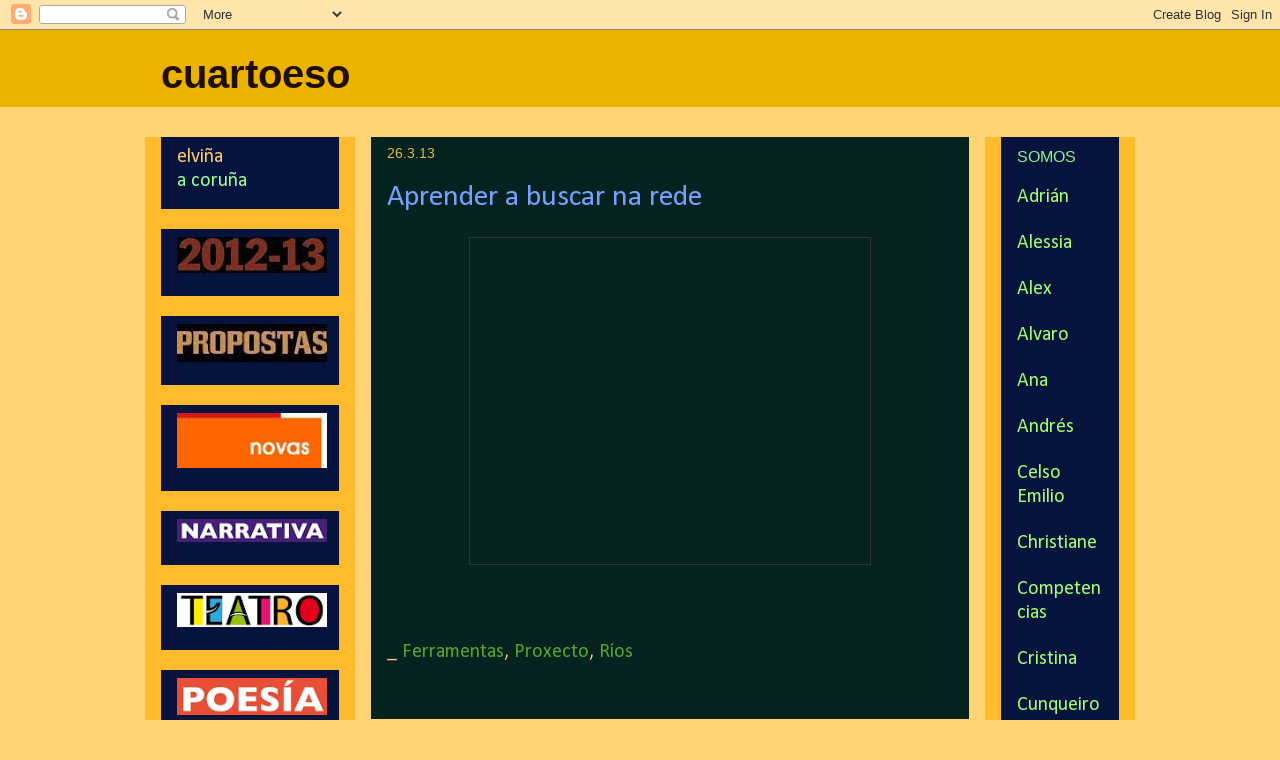

--- FILE ---
content_type: text/html; charset=UTF-8
request_url: https://4esoieselvina.blogspot.com/2013/03/httpbibliomariacasares.html
body_size: 13123
content:
<!DOCTYPE html>
<html class='v2' dir='ltr' lang='gl'>
<head>
<link href='https://www.blogger.com/static/v1/widgets/4128112664-css_bundle_v2.css' rel='stylesheet' type='text/css'/>
<meta content='width=1100' name='viewport'/>
<meta content='text/html; charset=UTF-8' http-equiv='Content-Type'/>
<meta content='blogger' name='generator'/>
<link href='https://4esoieselvina.blogspot.com/favicon.ico' rel='icon' type='image/x-icon'/>
<link href='http://4esoieselvina.blogspot.com/2013/03/httpbibliomariacasares.html' rel='canonical'/>
<link rel="alternate" type="application/atom+xml" title="cuartoeso - Atom" href="https://4esoieselvina.blogspot.com/feeds/posts/default" />
<link rel="alternate" type="application/rss+xml" title="cuartoeso - RSS" href="https://4esoieselvina.blogspot.com/feeds/posts/default?alt=rss" />
<link rel="service.post" type="application/atom+xml" title="cuartoeso - Atom" href="https://www.blogger.com/feeds/1335751932563932632/posts/default" />

<link rel="alternate" type="application/atom+xml" title="cuartoeso - Atom" href="https://4esoieselvina.blogspot.com/feeds/5155796459572197956/comments/default" />
<!--Can't find substitution for tag [blog.ieCssRetrofitLinks]-->
<meta content='http://4esoieselvina.blogspot.com/2013/03/httpbibliomariacasares.html' property='og:url'/>
<meta content='Aprender a buscar na rede' property='og:title'/>
<meta content='  ' property='og:description'/>
<title>cuartoeso: Aprender a buscar na rede</title>
<style type='text/css'>@font-face{font-family:'Calibri';font-style:normal;font-weight:400;font-display:swap;src:url(//fonts.gstatic.com/l/font?kit=J7afnpV-BGlaFfdAhLEY67FIEjg&skey=a1029226f80653a8&v=v15)format('woff2');unicode-range:U+0000-00FF,U+0131,U+0152-0153,U+02BB-02BC,U+02C6,U+02DA,U+02DC,U+0304,U+0308,U+0329,U+2000-206F,U+20AC,U+2122,U+2191,U+2193,U+2212,U+2215,U+FEFF,U+FFFD;}</style>
<style id='page-skin-1' type='text/css'><!--
/*
-----------------------------------------------
Blogger Template Style
Name:     Awesome Inc.
Designer: Tina Chen
URL:      tinachen.org
----------------------------------------------- */
/* Content
----------------------------------------------- */
body {
font: normal normal 20px Calibri;
color: #f4ca90;
background: #ffd274 none no-repeat scroll center center;
}
html body .content-outer {
min-width: 0;
max-width: 100%;
width: 100%;
}
a:link {
text-decoration: none;
color: #56a530;
}
a:visited {
text-decoration: none;
color: #ebba20;
}
a:hover {
text-decoration: underline;
color: #cccccc;
}
.body-fauxcolumn-outer .cap-top {
position: absolute;
z-index: 1;
height: 276px;
width: 100%;
background: transparent none repeat-x scroll top left;
_background-image: none;
}
/* Columns
----------------------------------------------- */
.content-inner {
padding: 0;
}
.header-inner .section {
margin: 0 16px;
}
.tabs-inner .section {
margin: 0 16px;
}
.main-inner {
padding-top: 30px;
}
.main-inner .column-center-inner,
.main-inner .column-left-inner,
.main-inner .column-right-inner {
padding: 0 5px;
}
*+html body .main-inner .column-center-inner {
margin-top: -30px;
}
#layout .main-inner .column-center-inner {
margin-top: 0;
}
/* Header
----------------------------------------------- */
.header-outer {
margin: 0 0 0 0;
background: #ebb200 none repeat scroll 0 0;
}
.Header h1 {
font: normal bold 40px Arial, Tahoma, Helvetica, FreeSans, sans-serif;
color: #1f0f07;
text-shadow: 0 0 -1px #000000;
}
.Header h1 a {
color: #1f0f07;
}
.Header .description {
font: normal normal 14px Arial, Tahoma, Helvetica, FreeSans, sans-serif;
color: #f4ca90;
}
.header-inner .Header .titlewrapper,
.header-inner .Header .descriptionwrapper {
padding-left: 0;
padding-right: 0;
margin-bottom: 0;
}
.header-inner .Header .titlewrapper {
padding-top: 22px;
}
/* Tabs
----------------------------------------------- */
.tabs-outer {
overflow: hidden;
position: relative;
background: #141414 none repeat scroll 0 0;
}
#layout .tabs-outer {
overflow: visible;
}
.tabs-cap-top, .tabs-cap-bottom {
position: absolute;
width: 100%;
border-top: 1px solid transparent;
}
.tabs-cap-bottom {
bottom: 0;
}
.tabs-inner .widget li a {
display: inline-block;
margin: 0;
padding: .6em 1.5em;
font: normal bold 14px Arial, Tahoma, Helvetica, FreeSans, sans-serif;
color: #f4ca90;
border-top: 1px solid transparent;
border-bottom: 1px solid transparent;
border-left: 1px solid transparent;
height: 16px;
line-height: 16px;
}
.tabs-inner .widget li:last-child a {
border-right: 1px solid transparent;
}
.tabs-inner .widget li.selected a, .tabs-inner .widget li a:hover {
background: #444444 none repeat-x scroll 0 -100px;
color: #f4ca90;
}
/* Headings
----------------------------------------------- */
h2 {
font: normal normal 16px Verdana, Geneva, sans-serif;
color: #90f490;
}
/* Widgets
----------------------------------------------- */
.main-inner .section {
margin: 0 27px;
padding: 0;
}
.main-inner .column-left-outer,
.main-inner .column-right-outer {
margin-top: 0;
}
#layout .main-inner .column-left-outer,
#layout .main-inner .column-right-outer {
margin-top: 0;
}
.main-inner .column-left-inner,
.main-inner .column-right-inner {
background: #ffbb2e none repeat 0 0;
-moz-box-shadow: 0 0 0 rgba(0, 0, 0, .2);
-webkit-box-shadow: 0 0 0 rgba(0, 0, 0, .2);
-goog-ms-box-shadow: 0 0 0 rgba(0, 0, 0, .2);
box-shadow: 0 0 0 rgba(0, 0, 0, .2);
-moz-border-radius: 0;
-webkit-border-radius: 0;
-goog-ms-border-radius: 0;
border-radius: 0;
}
#layout .main-inner .column-left-inner,
#layout .main-inner .column-right-inner {
margin-top: 0;
}
.sidebar .widget {
font: normal normal 20px Calibri;
color: #ebb200;
}
.sidebar .widget a:link {
color: #a1ff74;
}
.sidebar .widget a:visited {
color: #ebba20;
}
.sidebar .widget a:hover {
color: #74ffd2;
}
.sidebar .widget h2 {
text-shadow: 0 0 -1px #000000;
}
.main-inner .widget {
background-color: #06133d;
border: 1px solid transparent;
padding: 0 15px 15px;
margin: 20px -16px;
-moz-box-shadow: 0 0 0 rgba(0, 0, 0, .2);
-webkit-box-shadow: 0 0 0 rgba(0, 0, 0, .2);
-goog-ms-box-shadow: 0 0 0 rgba(0, 0, 0, .2);
box-shadow: 0 0 0 rgba(0, 0, 0, .2);
-moz-border-radius: 0;
-webkit-border-radius: 0;
-goog-ms-border-radius: 0;
border-radius: 0;
}
.main-inner .widget h2 {
margin: 0 -15px;
padding: .6em 15px .5em;
border-bottom: 1px solid transparent;
}
.footer-inner .widget h2 {
padding: 0 0 .4em;
border-bottom: 1px solid transparent;
}
.main-inner .widget h2 + div, .footer-inner .widget h2 + div {
border-top: 1px solid transparent;
padding-top: 8px;
}
.main-inner .widget .widget-content {
margin: 0 -15px;
padding: 7px 15px 0;
}
.main-inner .widget ul, .main-inner .widget #ArchiveList ul.flat {
margin: -8px -15px 0;
padding: 0;
list-style: none;
}
.main-inner .widget #ArchiveList {
margin: -8px 0 0;
}
.main-inner .widget ul li, .main-inner .widget #ArchiveList ul.flat li {
padding: .5em 15px;
text-indent: 0;
color: #f49090;
border-top: 1px solid transparent;
border-bottom: 1px solid transparent;
}
.main-inner .widget #ArchiveList ul li {
padding-top: .25em;
padding-bottom: .25em;
}
.main-inner .widget ul li:first-child, .main-inner .widget #ArchiveList ul.flat li:first-child {
border-top: none;
}
.main-inner .widget ul li:last-child, .main-inner .widget #ArchiveList ul.flat li:last-child {
border-bottom: none;
}
.post-body {
position: relative;
}
.main-inner .widget .post-body ul {
padding: 0 2.5em;
margin: .5em 0;
list-style: disc;
}
.main-inner .widget .post-body ul li {
padding: 0.25em 0;
margin-bottom: .25em;
color: #f4ca90;
border: none;
}
.footer-inner .widget ul {
padding: 0;
list-style: none;
}
.widget .zippy {
color: #f49090;
}
/* Posts
----------------------------------------------- */
body .main-inner .Blog {
padding: 0;
margin-bottom: 1em;
background-color: transparent;
border: none;
-moz-box-shadow: 0 0 0 rgba(0, 0, 0, 0);
-webkit-box-shadow: 0 0 0 rgba(0, 0, 0, 0);
-goog-ms-box-shadow: 0 0 0 rgba(0, 0, 0, 0);
box-shadow: 0 0 0 rgba(0, 0, 0, 0);
}
.main-inner .section:last-child .Blog:last-child {
padding: 0;
margin-bottom: 1em;
}
.main-inner .widget h2.date-header {
margin: 0 -15px 1px;
padding: 0 0 0 0;
font: normal normal 14px Arial, Tahoma, Helvetica, FreeSans, sans-serif;
color: #e3bb40;
background: transparent none no-repeat scroll top left;
border-top: 0 solid transparent;
border-bottom: 1px solid transparent;
-moz-border-radius-topleft: 0;
-moz-border-radius-topright: 0;
-webkit-border-top-left-radius: 0;
-webkit-border-top-right-radius: 0;
border-top-left-radius: 0;
border-top-right-radius: 0;
position: static;
bottom: 100%;
right: 15px;
text-shadow: 0 0 -1px #000000;
}
.main-inner .widget h2.date-header span {
font: normal normal 14px Arial, Tahoma, Helvetica, FreeSans, sans-serif;
display: block;
padding: .5em 15px;
border-left: 0 solid transparent;
border-right: 0 solid transparent;
}
.date-outer {
position: relative;
margin: 30px 0 20px;
padding: 0 15px;
background-color: #04221f;
border: 1px solid transparent;
-moz-box-shadow: 0 0 0 rgba(0, 0, 0, .2);
-webkit-box-shadow: 0 0 0 rgba(0, 0, 0, .2);
-goog-ms-box-shadow: 0 0 0 rgba(0, 0, 0, .2);
box-shadow: 0 0 0 rgba(0, 0, 0, .2);
-moz-border-radius: 0;
-webkit-border-radius: 0;
-goog-ms-border-radius: 0;
border-radius: 0;
}
.date-outer:first-child {
margin-top: 0;
}
.date-outer:last-child {
margin-bottom: 20px;
-moz-border-radius-bottomleft: 0;
-moz-border-radius-bottomright: 0;
-webkit-border-bottom-left-radius: 0;
-webkit-border-bottom-right-radius: 0;
-goog-ms-border-bottom-left-radius: 0;
-goog-ms-border-bottom-right-radius: 0;
border-bottom-left-radius: 0;
border-bottom-right-radius: 0;
}
.date-posts {
margin: 0 -15px;
padding: 0 15px;
clear: both;
}
.post-outer, .inline-ad {
border-top: 1px solid transparent;
margin: 0 -15px;
padding: 15px 15px;
}
.post-outer {
padding-bottom: 10px;
}
.post-outer:first-child {
padding-top: 0;
border-top: none;
}
.post-outer:last-child, .inline-ad:last-child {
border-bottom: none;
}
.post-body {
position: relative;
}
.post-body img {
padding: 8px;
background: transparent;
border: 1px solid transparent;
-moz-box-shadow: 0 0 0 rgba(0, 0, 0, .2);
-webkit-box-shadow: 0 0 0 rgba(0, 0, 0, .2);
box-shadow: 0 0 0 rgba(0, 0, 0, .2);
-moz-border-radius: 0;
-webkit-border-radius: 0;
border-radius: 0;
}
h3.post-title, h4 {
font: normal normal 30px Calibri;
color: #74a1ff;
}
h3.post-title a {
font: normal normal 30px Calibri;
color: #74a1ff;
}
h3.post-title a:hover {
color: #cccccc;
text-decoration: underline;
}
.post-header {
margin: 0 0 1em;
}
.post-body {
line-height: 1.4;
}
.post-outer h2 {
color: #f4ca90;
}
.post-footer {
margin: 1.5em 0 0;
}
#blog-pager {
padding: 15px;
font-size: 120%;
background-color: transparent;
border: 1px solid transparent;
-moz-box-shadow: 0 0 0 rgba(0, 0, 0, .2);
-webkit-box-shadow: 0 0 0 rgba(0, 0, 0, .2);
-goog-ms-box-shadow: 0 0 0 rgba(0, 0, 0, .2);
box-shadow: 0 0 0 rgba(0, 0, 0, .2);
-moz-border-radius: 0;
-webkit-border-radius: 0;
-goog-ms-border-radius: 0;
border-radius: 0;
-moz-border-radius-topleft: 0;
-moz-border-radius-topright: 0;
-webkit-border-top-left-radius: 0;
-webkit-border-top-right-radius: 0;
-goog-ms-border-top-left-radius: 0;
-goog-ms-border-top-right-radius: 0;
border-top-left-radius: 0;
border-top-right-radius-topright: 0;
margin-top: 1em;
}
.blog-feeds, .post-feeds {
margin: 1em 0;
text-align: center;
color: #f4ca90;
}
.blog-feeds a, .post-feeds a {
color: #56a530;
}
.blog-feeds a:visited, .post-feeds a:visited {
color: #ebba20;
}
.blog-feeds a:hover, .post-feeds a:hover {
color: #cccccc;
}
.post-outer .comments {
margin-top: 2em;
}
/* Comments
----------------------------------------------- */
.comments .comments-content .icon.blog-author {
background-repeat: no-repeat;
background-image: url([data-uri]);
}
.comments .comments-content .loadmore a {
border-top: 1px solid transparent;
border-bottom: 1px solid transparent;
}
.comments .continue {
border-top: 2px solid transparent;
}
/* Footer
----------------------------------------------- */
.footer-outer {
margin: -0 0 -1px;
padding: 0 0 0;
color: #f4ca90;
overflow: hidden;
}
.footer-fauxborder-left {
border-top: 1px solid transparent;
background: #06133d none repeat scroll 0 0;
-moz-box-shadow: 0 0 0 rgba(0, 0, 0, .2);
-webkit-box-shadow: 0 0 0 rgba(0, 0, 0, .2);
-goog-ms-box-shadow: 0 0 0 rgba(0, 0, 0, .2);
box-shadow: 0 0 0 rgba(0, 0, 0, .2);
margin: 0 -0;
}
/* Mobile
----------------------------------------------- */
body.mobile {
background-size: auto;
}
.mobile .body-fauxcolumn-outer {
background: transparent none repeat scroll top left;
}
*+html body.mobile .main-inner .column-center-inner {
margin-top: 0;
}
.mobile .main-inner .widget {
padding: 0 0 15px;
}
.mobile .main-inner .widget h2 + div,
.mobile .footer-inner .widget h2 + div {
border-top: none;
padding-top: 0;
}
.mobile .footer-inner .widget h2 {
padding: 0.5em 0;
border-bottom: none;
}
.mobile .main-inner .widget .widget-content {
margin: 0;
padding: 7px 0 0;
}
.mobile .main-inner .widget ul,
.mobile .main-inner .widget #ArchiveList ul.flat {
margin: 0 -15px 0;
}
.mobile .main-inner .widget h2.date-header {
right: 0;
}
.mobile .date-header span {
padding: 0.4em 0;
}
.mobile .date-outer:first-child {
margin-bottom: 0;
border: 1px solid transparent;
-moz-border-radius-topleft: 0;
-moz-border-radius-topright: 0;
-webkit-border-top-left-radius: 0;
-webkit-border-top-right-radius: 0;
-goog-ms-border-top-left-radius: 0;
-goog-ms-border-top-right-radius: 0;
border-top-left-radius: 0;
border-top-right-radius: 0;
}
.mobile .date-outer {
border-color: transparent;
border-width: 0 1px 1px;
}
.mobile .date-outer:last-child {
margin-bottom: 0;
}
.mobile .main-inner {
padding: 0;
}
.mobile .header-inner .section {
margin: 0;
}
.mobile .post-outer, .mobile .inline-ad {
padding: 5px 0;
}
.mobile .tabs-inner .section {
margin: 0 10px;
}
.mobile .main-inner .widget h2 {
margin: 0;
padding: 0;
}
.mobile .main-inner .widget h2.date-header span {
padding: 0;
}
.mobile .main-inner .widget .widget-content {
margin: 0;
padding: 7px 0 0;
}
.mobile #blog-pager {
border: 1px solid transparent;
background: #06133d none repeat scroll 0 0;
}
.mobile .main-inner .column-left-inner,
.mobile .main-inner .column-right-inner {
background: #ffbb2e none repeat 0 0;
-moz-box-shadow: none;
-webkit-box-shadow: none;
-goog-ms-box-shadow: none;
box-shadow: none;
}
.mobile .date-posts {
margin: 0;
padding: 0;
}
.mobile .footer-fauxborder-left {
margin: 0;
border-top: inherit;
}
.mobile .main-inner .section:last-child .Blog:last-child {
margin-bottom: 0;
}
.mobile-index-contents {
color: #f4ca90;
}
.mobile .mobile-link-button {
background: #56a530 none repeat scroll 0 0;
}
.mobile-link-button a:link, .mobile-link-button a:visited {
color: #ffffff;
}
.mobile .tabs-inner .PageList .widget-content {
background: transparent;
border-top: 1px solid;
border-color: transparent;
color: #f4ca90;
}
.mobile .tabs-inner .PageList .widget-content .pagelist-arrow {
border-left: 1px solid transparent;
}

--></style>
<style id='template-skin-1' type='text/css'><!--
body {
min-width: 990px;
}
.content-outer, .content-fauxcolumn-outer, .region-inner {
min-width: 990px;
max-width: 990px;
_width: 990px;
}
.main-inner .columns {
padding-left: 210px;
padding-right: 150px;
}
.main-inner .fauxcolumn-center-outer {
left: 210px;
right: 150px;
/* IE6 does not respect left and right together */
_width: expression(this.parentNode.offsetWidth -
parseInt("210px") -
parseInt("150px") + 'px');
}
.main-inner .fauxcolumn-left-outer {
width: 210px;
}
.main-inner .fauxcolumn-right-outer {
width: 150px;
}
.main-inner .column-left-outer {
width: 210px;
right: 100%;
margin-left: -210px;
}
.main-inner .column-right-outer {
width: 150px;
margin-right: -150px;
}
#layout {
min-width: 0;
}
#layout .content-outer {
min-width: 0;
width: 800px;
}
#layout .region-inner {
min-width: 0;
width: auto;
}
body#layout div.add_widget {
padding: 8px;
}
body#layout div.add_widget a {
margin-left: 32px;
}
--></style>
<link href='https://www.blogger.com/dyn-css/authorization.css?targetBlogID=1335751932563932632&amp;zx=378f7668-acde-4b47-ba75-fd1a745d6d69' media='none' onload='if(media!=&#39;all&#39;)media=&#39;all&#39;' rel='stylesheet'/><noscript><link href='https://www.blogger.com/dyn-css/authorization.css?targetBlogID=1335751932563932632&amp;zx=378f7668-acde-4b47-ba75-fd1a745d6d69' rel='stylesheet'/></noscript>
<meta name='google-adsense-platform-account' content='ca-host-pub-1556223355139109'/>
<meta name='google-adsense-platform-domain' content='blogspot.com'/>

</head>
<body class='loading variant-dark'>
<div class='navbar section' id='navbar' name='Barra de navegación'><div class='widget Navbar' data-version='1' id='Navbar1'><script type="text/javascript">
    function setAttributeOnload(object, attribute, val) {
      if(window.addEventListener) {
        window.addEventListener('load',
          function(){ object[attribute] = val; }, false);
      } else {
        window.attachEvent('onload', function(){ object[attribute] = val; });
      }
    }
  </script>
<div id="navbar-iframe-container"></div>
<script type="text/javascript" src="https://apis.google.com/js/platform.js"></script>
<script type="text/javascript">
      gapi.load("gapi.iframes:gapi.iframes.style.bubble", function() {
        if (gapi.iframes && gapi.iframes.getContext) {
          gapi.iframes.getContext().openChild({
              url: 'https://www.blogger.com/navbar/1335751932563932632?po\x3d5155796459572197956\x26origin\x3dhttps://4esoieselvina.blogspot.com',
              where: document.getElementById("navbar-iframe-container"),
              id: "navbar-iframe"
          });
        }
      });
    </script><script type="text/javascript">
(function() {
var script = document.createElement('script');
script.type = 'text/javascript';
script.src = '//pagead2.googlesyndication.com/pagead/js/google_top_exp.js';
var head = document.getElementsByTagName('head')[0];
if (head) {
head.appendChild(script);
}})();
</script>
</div></div>
<div class='body-fauxcolumns'>
<div class='fauxcolumn-outer body-fauxcolumn-outer'>
<div class='cap-top'>
<div class='cap-left'></div>
<div class='cap-right'></div>
</div>
<div class='fauxborder-left'>
<div class='fauxborder-right'></div>
<div class='fauxcolumn-inner'>
</div>
</div>
<div class='cap-bottom'>
<div class='cap-left'></div>
<div class='cap-right'></div>
</div>
</div>
</div>
<div class='content'>
<div class='content-fauxcolumns'>
<div class='fauxcolumn-outer content-fauxcolumn-outer'>
<div class='cap-top'>
<div class='cap-left'></div>
<div class='cap-right'></div>
</div>
<div class='fauxborder-left'>
<div class='fauxborder-right'></div>
<div class='fauxcolumn-inner'>
</div>
</div>
<div class='cap-bottom'>
<div class='cap-left'></div>
<div class='cap-right'></div>
</div>
</div>
</div>
<div class='content-outer'>
<div class='content-cap-top cap-top'>
<div class='cap-left'></div>
<div class='cap-right'></div>
</div>
<div class='fauxborder-left content-fauxborder-left'>
<div class='fauxborder-right content-fauxborder-right'></div>
<div class='content-inner'>
<header>
<div class='header-outer'>
<div class='header-cap-top cap-top'>
<div class='cap-left'></div>
<div class='cap-right'></div>
</div>
<div class='fauxborder-left header-fauxborder-left'>
<div class='fauxborder-right header-fauxborder-right'></div>
<div class='region-inner header-inner'>
<div class='header section' id='header' name='Cabeceira'><div class='widget Header' data-version='1' id='Header1'>
<div id='header-inner'>
<div class='titlewrapper'>
<h1 class='title'>
<a href='https://4esoieselvina.blogspot.com/'>
cuartoeso
</a>
</h1>
</div>
<div class='descriptionwrapper'>
<p class='description'><span>
</span></p>
</div>
</div>
</div></div>
</div>
</div>
<div class='header-cap-bottom cap-bottom'>
<div class='cap-left'></div>
<div class='cap-right'></div>
</div>
</div>
</header>
<div class='tabs-outer'>
<div class='tabs-cap-top cap-top'>
<div class='cap-left'></div>
<div class='cap-right'></div>
</div>
<div class='fauxborder-left tabs-fauxborder-left'>
<div class='fauxborder-right tabs-fauxborder-right'></div>
<div class='region-inner tabs-inner'>
<div class='tabs no-items section' id='crosscol' name='Entre columnas'></div>
<div class='tabs no-items section' id='crosscol-overflow' name='Cross-Column 2'></div>
</div>
</div>
<div class='tabs-cap-bottom cap-bottom'>
<div class='cap-left'></div>
<div class='cap-right'></div>
</div>
</div>
<div class='main-outer'>
<div class='main-cap-top cap-top'>
<div class='cap-left'></div>
<div class='cap-right'></div>
</div>
<div class='fauxborder-left main-fauxborder-left'>
<div class='fauxborder-right main-fauxborder-right'></div>
<div class='region-inner main-inner'>
<div class='columns fauxcolumns'>
<div class='fauxcolumn-outer fauxcolumn-center-outer'>
<div class='cap-top'>
<div class='cap-left'></div>
<div class='cap-right'></div>
</div>
<div class='fauxborder-left'>
<div class='fauxborder-right'></div>
<div class='fauxcolumn-inner'>
</div>
</div>
<div class='cap-bottom'>
<div class='cap-left'></div>
<div class='cap-right'></div>
</div>
</div>
<div class='fauxcolumn-outer fauxcolumn-left-outer'>
<div class='cap-top'>
<div class='cap-left'></div>
<div class='cap-right'></div>
</div>
<div class='fauxborder-left'>
<div class='fauxborder-right'></div>
<div class='fauxcolumn-inner'>
</div>
</div>
<div class='cap-bottom'>
<div class='cap-left'></div>
<div class='cap-right'></div>
</div>
</div>
<div class='fauxcolumn-outer fauxcolumn-right-outer'>
<div class='cap-top'>
<div class='cap-left'></div>
<div class='cap-right'></div>
</div>
<div class='fauxborder-left'>
<div class='fauxborder-right'></div>
<div class='fauxcolumn-inner'>
</div>
</div>
<div class='cap-bottom'>
<div class='cap-left'></div>
<div class='cap-right'></div>
</div>
</div>
<!-- corrects IE6 width calculation -->
<div class='columns-inner'>
<div class='column-center-outer'>
<div class='column-center-inner'>
<div class='main section' id='main' name='Principal'><div class='widget Blog' data-version='1' id='Blog1'>
<div class='blog-posts hfeed'>

          <div class="date-outer">
        
<h2 class='date-header'><span>26.3.13</span></h2>

          <div class="date-posts">
        
<div class='post-outer'>
<div class='post hentry uncustomized-post-template' itemprop='blogPost' itemscope='itemscope' itemtype='http://schema.org/BlogPosting'>
<meta content='1335751932563932632' itemprop='blogId'/>
<meta content='5155796459572197956' itemprop='postId'/>
<a name='5155796459572197956'></a>
<h3 class='post-title entry-title' itemprop='name'>
Aprender a buscar na rede
</h3>
<div class='post-header'>
<div class='post-header-line-1'></div>
</div>
<div class='post-body entry-content' id='post-body-5155796459572197956' itemprop='description articleBody'>
<div style="text-align: center;">
<iframe frameborder="1" height="326" scrolling="no" src="http://portal.sliderocket.com:80/app/fullplayer.aspx?id=58a50c62-2faf-4f53-b1dd-235e90770b03" style="border-bottom-style: none; border: 1px solid #333333;" width="400"></iframe></div>
<div style='clear: both;'></div>
</div>
<div class='post-footer'>
<div class='post-footer-line post-footer-line-1'>
<span class='post-author vcard'>
</span>
<span class='post-timestamp'>
</span>
<span class='post-comment-link'>
</span>
<span class='post-icons'>
<span class='item-control blog-admin pid-1275203441'>
<a href='https://www.blogger.com/post-edit.g?blogID=1335751932563932632&postID=5155796459572197956&from=pencil' title='Editar publicación'>
<img alt='' class='icon-action' height='18' src='https://resources.blogblog.com/img/icon18_edit_allbkg.gif' width='18'/>
</a>
</span>
</span>
<div class='post-share-buttons goog-inline-block'>
</div>
</div>
<div class='post-footer-line post-footer-line-2'>
<span class='post-labels'>
_
<a href='https://4esoieselvina.blogspot.com/search/label/Ferramentas' rel='tag'>Ferramentas</a>,
<a href='https://4esoieselvina.blogspot.com/search/label/Proxecto' rel='tag'>Proxecto</a>,
<a href='https://4esoieselvina.blogspot.com/search/label/R%C3%ADos' rel='tag'>Ríos</a>
</span>
</div>
<div class='post-footer-line post-footer-line-3'>
<span class='post-location'>
</span>
</div>
</div>
</div>
<div class='comments' id='comments'>
<a name='comments'></a>
</div>
</div>

        </div></div>
      
</div>
<div class='blog-pager' id='blog-pager'>
<span id='blog-pager-newer-link'>
<a class='blog-pager-newer-link' href='https://4esoieselvina.blogspot.com/2013/03/maquina-1-humano-0.html' id='Blog1_blog-pager-newer-link' title='Publicación máis recente'>Publicación máis recente</a>
</span>
<span id='blog-pager-older-link'>
<a class='blog-pager-older-link' href='https://4esoieselvina.blogspot.com/2013/03/a-roda.html' id='Blog1_blog-pager-older-link' title='Publicación máis antiga'>Publicación máis antiga</a>
</span>
<a class='home-link' href='https://4esoieselvina.blogspot.com/'>Inicio</a>
</div>
<div class='clear'></div>
<div class='post-feeds'>
</div>
</div></div>
</div>
</div>
<div class='column-left-outer'>
<div class='column-left-inner'>
<aside>
<div class='sidebar section' id='sidebar-left-1'><div class='widget Text' data-version='1' id='Text2'>
<div class='widget-content'>
<span style="color:#ffcc66;"></span><span style="color:#ffcc66;">elviña</span><div><span style="color:#99ff99;">a coruña</span></div><div><span style="color:#99ff99;"></span></div>
</div>
<div class='clear'></div>
</div><div class='widget Image' data-version='1' id='Image7'>
<div class='widget-content'>
<a href='http://4esoieselvina.blogspot.com.es/search/label/2012%2F13'>
<img alt='' height='36' id='Image7_img' src='https://blogger.googleusercontent.com/img/b/R29vZ2xl/AVvXsEi3RYKB0AMoh47qA_xVfZOQTKJIVRvjNZnwe-7y-Q5kjLvskZKAzoyVscz0PHRKmqnR6XLwQrRecF-8vKn64lyezV-61Z4q7zrV73jSkcZ6HvFVq8qOaShLkSCJIEX6g0hZatkFzlhfygs/s150/2012+%25281%2529.jpg' width='150'/>
</a>
<br/>
</div>
<div class='clear'></div>
</div><div class='widget Image' data-version='1' id='Image3'>
<div class='widget-content'>
<a href='http://4esoieselvina.blogspot.com.es/search/label/_PROPOSTAS_'>
<img alt='' height='38' id='Image3_img' src='https://blogger.googleusercontent.com/img/b/R29vZ2xl/AVvXsEjt72WS9TyqJ3KXHeQuMkquv9AcVdqG1OtFQl72xMpeADNjwd3G1T1VCbUfCxgpRXnbwxFEurmz813ttcQhrxrJpR60mkaLWx4zoAcPQp59WUlaSCfJi-itXIa4TjqmecSpfY17XU6rZ1M/s150/PROPOSTAS+%25281%2529+%25281%2529.jpg' width='150'/>
</a>
<br/>
</div>
<div class='clear'></div>
</div><div class='widget Image' data-version='1' id='Image13'>
<div class='widget-content'>
<a href='http://4esoieselvina.blogspot.com.es/search/label/Novas'>
<img alt='' height='55' id='Image13_img' src='https://blogger.googleusercontent.com/img/b/R29vZ2xl/AVvXsEgJOkakrtH67UbtBTeHs2fB_VzOgUyPLxviMTk-F_cK5hCcK_QwvJkEZ8BW4NRQd2ypebZrxecrLDcYvvByuoRIpi5j_0K7eDP0734LLcUSgbbaahD11C9h1RpV4Esh-ke4onWA2Ok_U9U/s170/_novas.jpg' width='150'/>
</a>
<br/>
</div>
<div class='clear'></div>
</div>
<div class='widget Image' data-version='1' id='Image4'>
<div class='widget-content'>
<a href='http://4esoieselvina.blogspot.com.es/search/label/Narrativa'>
<img alt='' height='23' id='Image4_img' src='https://blogger.googleusercontent.com/img/b/R29vZ2xl/AVvXsEiqQV6_XHcB4AnsnBmfZI7BNXkRfxoB2qxYgD8P2oWyjuLXXrQ6ibvSepddUIV7v1YrnIGvuiWJ8BM0x_R4-583nQGeEsktWSq0n75rESLKvUhwSP-pZsc29gBRFKjPxptHDecmSeTAwg4/s170/narrativa-y-novela.jpg' width='150'/>
</a>
<br/>
</div>
<div class='clear'></div>
</div><div class='widget Image' data-version='1' id='Image6'>
<div class='widget-content'>
<a href='http://4esoieselvina.blogspot.com.es/search/label/Teatro'>
<img alt='' height='34' id='Image6_img' src='https://blogger.googleusercontent.com/img/b/R29vZ2xl/AVvXsEjPy8w1DEDkZYRabx-c29FpEv8Se0RPv24o5lDPKHHv6avbjEN9XofNMuOwP1eMHkWo-VBJCyrK-o174hw19OO74gnCNuyCzJTpJIYaNzfL42FXZJ6i0-iMDg9RQU9Pzg3Ruz_jJDP8dcE/s170/teatro+COLOR.jpg' width='150'/>
</a>
<br/>
</div>
<div class='clear'></div>
</div><div class='widget Image' data-version='1' id='Image5'>
<div class='widget-content'>
<a href='http://4esoieselvina.blogspot.com.es/search/label/Poes%C3%ADa'>
<img alt='' height='37' id='Image5_img' src='https://blogger.googleusercontent.com/img/b/R29vZ2xl/AVvXsEg5cf3z9g_bVJwKb-0sLh-3dhSDckR9PBdx3hWNTXjXTm3NRUrAbaIPr369UbNufB_UJnMlB0o9w0pwio_Wv_r1A-Re7QpCB_UWGj_xM3DfAqWn_iLsw4gd664T_oKMvKbxLfeLW7FRN-8/s170/poesia.jpg' width='150'/>
</a>
<br/>
</div>
<div class='clear'></div>
</div><div class='widget Image' data-version='1' id='Image23'>
<div class='widget-content'>
<a href='http://4esoieselvina.blogspot.com.es/search/label/Audiovisual'>
<img alt='' height='150' id='Image23_img' src='https://blogger.googleusercontent.com/img/b/R29vZ2xl/AVvXsEhor-LnoTQaZVNV8g-dt9PiHabvOv-PfEXXy_2aJVU81hTKXq8v0Drplj_SZHGpp222QiVWUU0iYKs7wKSePtzp0VZvaf1es2bRTOf5a4z3t6-fBGmZpUFGf22yndZRdHASqGLZmW3Shw0/s170/audiovisual.jpg' width='150'/>
</a>
<br/>
</div>
<div class='clear'></div>
</div><div class='widget Image' data-version='1' id='Image17'>
<div class='widget-content'>
<a href='http://4esoieselvina.blogspot.com.es/search/label/Historia'>
<img alt='' height='40' id='Image17_img' src='https://blogger.googleusercontent.com/img/b/R29vZ2xl/AVvXsEhY_VgKRUETIsZYNID9G5sY1CWGFSZD_ZXuVYCN2jiL6WsRHs19rBhZFIXee4aERsOdfcsUmB8gYGS8dIld16xIlQrLCE3RP-4suZOHzy1BtDkPEur4iEny2DqKUoCgA3IId8x_hLWc58U/s170/historia+letras.jpg' width='150'/>
</a>
<br/>
</div>
<div class='clear'></div>
</div><div class='widget Image' data-version='1' id='Image9'>
<div class='widget-content'>
<a href='http://4esoieselvina.blogspot.com.es/search/label/Mito'>
<img alt='' height='54' id='Image9_img' src='https://blogger.googleusercontent.com/img/b/R29vZ2xl/AVvXsEgP60IJDtta3zh5Tgas5boS8WXn4xHVicCyfwrVMoht-dDQtRnEKYeZi3vIxoHKKDLD14r8Abaq1ZA2XEmhC9PEADVjTivU7yQRcjX_WFyFn-069GtjQfZxyvLExT8zhn8Hi3ZXJ49VGXE/s170/trasmundi+%25281%2529.jpg' width='150'/>
</a>
<br/>
</div>
<div class='clear'></div>
</div><div class='widget Image' data-version='1' id='Image10'>
<div class='widget-content'>
<a href='http://4esoieselvina.blogspot.com.es/search/label/Ler'>
<img alt='' height='41' id='Image10_img' src='https://blogger.googleusercontent.com/img/b/R29vZ2xl/AVvXsEhxCzJFxMlbGWOPiw7eCcgMyU8Kqr-G_S3Jp8FfzO5avAldADQuIyX49GgHjOr7WRkDw-hTHRsan3FTMra6cgwIUd8TKILKkVF1_itEmrz6LrbaxVt3irnmKJekSwvvMXSlW86khDTR_Ys/s150/lectura2.jpg' width='150'/>
</a>
<br/>
</div>
<div class='clear'></div>
</div><div class='widget Image' data-version='1' id='Image15'>
<div class='widget-content'>
<a href='http://clublecturaelvina.blogspot.com.es/search/label/Cuarto%20da%20ESO'>
<img alt='' height='34' id='Image15_img' src='https://blogger.googleusercontent.com/img/b/R29vZ2xl/AVvXsEjfVCOw4_zm060Du4H6tOMl7M1Gd3-_0Zw6vgeVoADoPeHGA1L5oV_AYHyK959AATqyhdvsx0JVWclk6pwwv9z6g_Xfu4R0X2FU8poecQoBT166WfR9DjAJ39fGIqg2Gdty35RlOfSVaKg/s170/CLUB.jpg' width='150'/>
</a>
<br/>
</div>
<div class='clear'></div>
</div><div class='widget Image' data-version='1' id='Image25'>
<div class='widget-content'>
<a href='http://4esoieselvina.blogspot.com.es/search/label/Palabras'>
<img alt='' height='28' id='Image25_img' src='https://blogger.googleusercontent.com/img/b/R29vZ2xl/AVvXsEjRqwfj8bREyubGLpgu_ZT1lhU5k7A4Zg2DHaR6jKKdm9f50UXZ2OVGjeKZ1JMYwJ5gpV0qvcRPgigEf_HWbMabUQCXalpjzzQHtuSmKRQdQIfAoAgMIRbgDI3Q1ZsXtetKQOBOJzaEhiU/s170/palabras+3.jpg' width='150'/>
</a>
<br/>
</div>
<div class='clear'></div>
</div><div class='widget LinkList' data-version='1' id='LinkList1'>
<div class='widget-content'>
<ul>
<li><a href='http://4esoieselvina.blogspot.com.es/search/label/1%C2%BA%20terzo%20XX'>_1º terzo XX</a></li>
<li><a href='http://4esoieselvina.blogspot.com.es/search/label/Irmandades'>IRMANDADES</a></li>
<li><a href='http://4esoieselvina.blogspot.com.es/search/label/N%C3%B3s'>GRUPO NÓS</a></li>
<li><a href='http://4esoieselvina.blogspot.com.es/search/label/Otero%20Pedrayo'>OTERO PEDRAYO</a></li>
<li><a href='http://4esoieselvina.blogspot.com.es/search/label/Risco'>VICENTE RISCO</a></li>
<li><a href='http://4esoieselvina.blogspot.com.es/search/label/Castelao'>CASTELAO</a></li>
<li><a href='http://4esoieselvina.blogspot.com.es/search/label/VANGARDAS'>VANGARDAS</a></li>
<li><a href='http://4esoieselvina.blogspot.com.es/search/label/Ditadura'>DITADURA</a></li>
<li><a href='http://4esoieselvina.blogspot.com.es/search/label/Exilio'>EXILIO</a></li>
<li><a href='http://4esoieselvina.blogspot.com.es/search/label/Cunqueiro'>CUNQUEIRO</a></li>
<li><a href='http://4esoieselvina.blogspot.com.es/search/label/Blanco%20Amor'>BLANCO AMOR</a></li>
<li><a href='http://4esoieselvina.blogspot.com.es/search/label/Fole'>ANXEL FOLE</a></li>
<li><a href='http://4esoieselvina.blogspot.com.es/search/label/Lingua'>LINGUA</a></li>
<li><a href='http://4esoieselvina.blogspot.com.es/search/label/Lingua'>LINGUAS</a></li>
<li><a href='http://4esoieselvina.blogspot.com.es/search/label/Palabras'>PALABRAS</a></li>
</ul>
<div class='clear'></div>
</div>
</div><div class='widget Image' data-version='1' id='Image20'>
<div class='widget-content'>
<a href='http://encontroies.blogspot.com.es/search/label/VI%20ENCONTRO'>
<img alt='' height='34' id='Image20_img' src='https://blogger.googleusercontent.com/img/b/R29vZ2xl/AVvXsEiWcn87vxibrnQUiuXvW84sEUMpo0pUEWKtJyosFFW2r3EeozNrprv1YCW2uw-lLUTJuGkbFtZpSwBZPz5UASvVVXm_YXzBVrZnihvgRBkWCrfYijCycuGfQkWoAHZVdZMk_dOUsDNlA70/s150/encontro_irmandi%25C3%25B1o.jpg' width='150'/>
</a>
<br/>
</div>
<div class='clear'></div>
</div><div class='widget Image' data-version='1' id='Image11'>
<div class='widget-content'>
<a href='http://4esoieselvina.blogspot.com.es/search/label/M%C3%BAsica'>
<img alt='' height='44' id='Image11_img' src='https://blogger.googleusercontent.com/img/b/R29vZ2xl/AVvXsEh5zmwoa_VMvIeF1-7LtfeGT-qdUd8aa_NT-GoP8Cbo9bTnkIqbwVMJsOzafMzA_SynhDW2gzswMK09kcW13oQp2FDfKdigIfWdmxrMl0rdfEjZarkEcTEOi00F1forGgN-24OhTsZHFp0/s170/music-122.jpg' width='150'/>
</a>
<br/>
</div>
<div class='clear'></div>
</div><div class='widget Image' data-version='1' id='Image16'>
<div class='widget-content'>
<a href='http://4esoieselvina.blogspot.com.es/search/label/_DEPORTES_'>
<img alt='' height='39' id='Image16_img' src='https://blogger.googleusercontent.com/img/b/R29vZ2xl/AVvXsEisJ92lVns2NmVt4PQTccXehl_GKmjdbdw3PUNKKdic9-0gGjZLuLGDqy1ls18_PPNWvtDhztIze1IjFZI21IP9m4DAzYIg9UkhyaR-Wmvb_bHCq_enIPaJmVVRu3RS4G1oLp-bCXYhSbA/s150/deportes+2.jpg' width='150'/>
</a>
<br/>
</div>
<div class='clear'></div>
</div><div class='widget Image' data-version='1' id='Image18'>
<div class='widget-content'>
<a href='http://4esoieselvina.blogspot.com.es/search/label/Xogos'>
<img alt='' height='34' id='Image18_img' src='https://blogger.googleusercontent.com/img/b/R29vZ2xl/AVvXsEhA0uPsUe2ubRfFIWW-IDM7WY__ylTujLSqUO-Os2eWpUim_jn11Jv2xk-RaoL_cbj4ooxlPAHvzvWKvTIlXmzcV7vl09ETmfOl6MzsMglptQhvzuqa7PGe1KZqNbrcnvJgyirGcoqxCIk/s150/portalXogos.png' width='150'/>
</a>
<br/>
</div>
<div class='clear'></div>
</div>
<div class='widget Image' data-version='1' id='Image8'>
<div class='widget-content'>
<a href='http://4esoieselvina.blogspot.com.es/search/label/17M'>
<img alt='' height='19' id='Image8_img' src='https://blogger.googleusercontent.com/img/b/R29vZ2xl/AVvXsEj3anDzL1OWLC6zc_dTdCdyQjA-1IuTHX4ts63AJ-6T5-cA67uYb_4GFN_IPW3G74jE9SE7JB30btBhOtTS6Bmf2yPDYmjxTD-m83CFHXMqIe2CHl-xNHLZCoSDvwZSj9y0cG3QIqGmduM/s150/letrasgalegas_repor2.jpg' width='150'/>
</a>
<br/>
</div>
<div class='clear'></div>
</div><div class='widget Image' data-version='1' id='Image12'>
<div class='widget-content'>
<a href='https://penzu.com/entries'>
<img alt='' height='150' id='Image12_img' src='https://blogger.googleusercontent.com/img/b/R29vZ2xl/AVvXsEg4vVQGYzefG8w1KQiUWQwsXF1HRcO-_mHbeFIfuFGvCw1KbWy4wL_nZF2sdPVgTaCubgl3F6tU6u-RG1ztS2f0VqPD9gtzEG5qY-4n2lVQjNCbb8s2EA5DPr4KB6qb7nUE6IdHavSWbVU/s150/PENZU.jpg' width='150'/>
</a>
<br/>
</div>
<div class='clear'></div>
</div><div class='widget Image' data-version='1' id='Image14'>
<div class='widget-content'>
<a href='http://4esoieselvina.blogspot.com.es/search/label/Ferramentas'>
<img alt='' height='27' id='Image14_img' src='https://blogger.googleusercontent.com/img/b/R29vZ2xl/AVvXsEhH5Bj5QbBOGs8NV2VbddjD5HoRrqHtaC3L45yDEl8H7uT3eqMZ9cYT6Gu1eVRi7BBWXJn5Fkx-PiUpf-3TDtwdDnOzNP-75zcPnHmkqDCZC_sCghlOPWLu0QbSxdsHx5m67E4d7fFITj0/s150/FERRAM+%25281%2529.jpg' width='149'/>
</a>
<br/>
</div>
<div class='clear'></div>
</div><div class='widget Image' data-version='1' id='Image24'>
<div class='widget-content'>
<a href='http://4esoieselvina.blogspot.com.es/p/blog-page.html'>
<img alt='' height='170' id='Image24_img' src='https://blogger.googleusercontent.com/img/b/R29vZ2xl/AVvXsEjpm-M8kbofuyGZl9eK0GJVjc5lm63BBQp_vMrGo-e6XKDUo_4qBNjwd3d67ehJRB2bd4pLs4KNmr3ln7Y_7S727pq-rMsXUTJtqXeSz7Zqe9jFlWSNitHBGVAamnWVD3CJZGLgVT2ytYc/s170/SINTAXE3.png' width='113'/>
</a>
<br/>
</div>
<div class='clear'></div>
</div><div class='widget Image' data-version='1' id='Image22'>
<div class='widget-content'>
<a href='https://www.evernote.com/Home.action#b=789298db-329d-49e7-a319-e08fc9802de0&st=p&n=eb77936d-e87d-40b8-9014-d9f1d254ba15'>
<img alt='' height='144' id='Image22_img' src='https://blogger.googleusercontent.com/img/b/R29vZ2xl/AVvXsEjNIrNSjENZ0I-euqpebcFIW_OivoUg4DKlvP60rLM8kmlE9ihpcXhss7yOQy1swRyxfG8a__wRpr04iq2IV_ffEUmSiXj7e7tn3xjc9OgzJHsv1ytd2RPYZixUnuUtakQs1ObCAcU4iSw/s150/Evernote.png' width='150'/>
</a>
<br/>
</div>
<div class='clear'></div>
</div><div class='widget Image' data-version='1' id='Image21'>
<div class='widget-content'>
<a href='http://4esoieselvina.blogspot.com.es/search/label/R%C3%ADos'>
<img alt='' height='150' id='Image21_img' src='https://blogger.googleusercontent.com/img/b/R29vZ2xl/AVvXsEjYQqXC4q8OO47FFXM5kEl0fWcT5uDo67ScVDggYTLNllFftxbsKmYE6PZ4p0xyU-uIaR8Wfkpu7aghqujhdJCqdOH-xjG6MWuFbw0mg6UwnEZbOjnvFvdh_Cq1u7FONMTbD_FReaRJHUQ/s150/Mundo_Das_Aguas-Rios-CD.jpg' width='150'/>
</a>
<br/>
</div>
<div class='clear'></div>
</div></div>
</aside>
</div>
</div>
<div class='column-right-outer'>
<div class='column-right-inner'>
<aside>
<div class='sidebar section' id='sidebar-right-1'><div class='widget Label' data-version='1' id='Label1'>
<h2>SOMOS</h2>
<div class='widget-content list-label-widget-content'>
<ul>
<li>
<a dir='ltr' href='https://4esoieselvina.blogspot.com/search/label/Adri%C3%A1n'>Adrián</a>
</li>
<li>
<a dir='ltr' href='https://4esoieselvina.blogspot.com/search/label/Alessia'>Alessia</a>
</li>
<li>
<a dir='ltr' href='https://4esoieselvina.blogspot.com/search/label/Alex'>Alex</a>
</li>
<li>
<a dir='ltr' href='https://4esoieselvina.blogspot.com/search/label/Alvaro'>Alvaro</a>
</li>
<li>
<a dir='ltr' href='https://4esoieselvina.blogspot.com/search/label/Ana'>Ana</a>
</li>
<li>
<a dir='ltr' href='https://4esoieselvina.blogspot.com/search/label/Andr%C3%A9s'>Andrés</a>
</li>
<li>
<a dir='ltr' href='https://4esoieselvina.blogspot.com/search/label/Celso%20Emilio'>Celso Emilio</a>
</li>
<li>
<a dir='ltr' href='https://4esoieselvina.blogspot.com/search/label/Christiane'>Christiane</a>
</li>
<li>
<a dir='ltr' href='https://4esoieselvina.blogspot.com/search/label/Competencias'>Competencias</a>
</li>
<li>
<a dir='ltr' href='https://4esoieselvina.blogspot.com/search/label/Cristina'>Cristina</a>
</li>
<li>
<a dir='ltr' href='https://4esoieselvina.blogspot.com/search/label/Cunqueiro'>Cunqueiro</a>
</li>
<li>
<a dir='ltr' href='https://4esoieselvina.blogspot.com/search/label/C%C3%A9sar'>César</a>
</li>
<li>
<a dir='ltr' href='https://4esoieselvina.blogspot.com/search/label/Dana'>Dana</a>
</li>
<li>
<a dir='ltr' href='https://4esoieselvina.blogspot.com/search/label/David'>David</a>
</li>
<li>
<a dir='ltr' href='https://4esoieselvina.blogspot.com/search/label/David%20B'>David B</a>
</li>
<li>
<a dir='ltr' href='https://4esoieselvina.blogspot.com/search/label/Ditadura'>Ditadura</a>
</li>
<li>
<a dir='ltr' href='https://4esoieselvina.blogspot.com/search/label/Encontro'>Encontro</a>
</li>
<li>
<a dir='ltr' href='https://4esoieselvina.blogspot.com/search/label/Enrique'>Enrique</a>
</li>
<li>
<a dir='ltr' href='https://4esoieselvina.blogspot.com/search/label/Exilio'>Exilio</a>
</li>
<li>
<a dir='ltr' href='https://4esoieselvina.blogspot.com/search/label/Fernando'>Fernando</a>
</li>
<li>
<a dir='ltr' href='https://4esoieselvina.blogspot.com/search/label/Intercultural'>Intercultural</a>
</li>
<li>
<a dir='ltr' href='https://4esoieselvina.blogspot.com/search/label/Ismael'>Ismael</a>
</li>
<li>
<a dir='ltr' href='https://4esoieselvina.blogspot.com/search/label/Iv%C3%A1n'>Iván</a>
</li>
<li>
<a dir='ltr' href='https://4esoieselvina.blogspot.com/search/label/Joana'>Joana</a>
</li>
<li>
<a dir='ltr' href='https://4esoieselvina.blogspot.com/search/label/Joyce'>Joyce</a>
</li>
<li>
<a dir='ltr' href='https://4esoieselvina.blogspot.com/search/label/Laura'>Laura</a>
</li>
<li>
<a dir='ltr' href='https://4esoieselvina.blogspot.com/search/label/Mary'>Mary</a>
</li>
<li>
<a dir='ltr' href='https://4esoieselvina.blogspot.com/search/label/Mulleres'>Mulleres</a>
</li>
<li>
<a dir='ltr' href='https://4esoieselvina.blogspot.com/search/label/Mykola'>Mykola</a>
</li>
<li>
<a dir='ltr' href='https://4esoieselvina.blogspot.com/search/label/Noemi'>Noemi</a>
</li>
<li>
<a dir='ltr' href='https://4esoieselvina.blogspot.com/search/label/Normal'>Normal</a>
</li>
<li>
<a dir='ltr' href='https://4esoieselvina.blogspot.com/search/label/Oral'>Oral</a>
</li>
<li>
<a dir='ltr' href='https://4esoieselvina.blogspot.com/search/label/Orixe%20G'>Orixe G</a>
</li>
<li>
<a dir='ltr' href='https://4esoieselvina.blogspot.com/search/label/Proxecto'>Proxecto</a>
</li>
<li>
<a dir='ltr' href='https://4esoieselvina.blogspot.com/search/label/Redes%20sociais'>Redes sociais</a>
</li>
<li>
<a dir='ltr' href='https://4esoieselvina.blogspot.com/search/label/Rub%C3%A9n'>Rubén</a>
</li>
<li>
<a dir='ltr' href='https://4esoieselvina.blogspot.com/search/label/Sara'>Sara</a>
</li>
<li>
<a dir='ltr' href='https://4esoieselvina.blogspot.com/search/label/Sergio'>Sergio</a>
</li>
<li>
<a dir='ltr' href='https://4esoieselvina.blogspot.com/search/label/Tania'>Tania</a>
</li>
<li>
<a dir='ltr' href='https://4esoieselvina.blogspot.com/search/label/Texto'>Texto</a>
</li>
<li>
<a dir='ltr' href='https://4esoieselvina.blogspot.com/search/label/Titor%C3%ADa'>Titoría</a>
</li>
<li>
<a dir='ltr' href='https://4esoieselvina.blogspot.com/search/label/Valent%C3%ADn'>Valentín</a>
</li>
<li>
<a dir='ltr' href='https://4esoieselvina.blogspot.com/search/label/Xogos'>Xogos</a>
</li>
<li>
<a dir='ltr' href='https://4esoieselvina.blogspot.com/search/label/Yanca'>Yanca</a>
</li>
</ul>
<div class='clear'></div>
</div>
</div><div class='widget Image' data-version='1' id='Image19'>
<div class='widget-content'>
<a href='http://m8quefacer.com/'>
<img alt='' height='56' id='Image19_img' src='https://blogger.googleusercontent.com/img/b/R29vZ2xl/AVvXsEh64ujs_p1ghYEe0k4FGn58CNI_Uq3eSSBkbdyNY00VROW4Ksvr3GTI4i6WD9Pn3daG-b7V5lgVNob-_QaHuPwnxbOP93dnEkweAdXAsq6gyyApfXOmqSf6PnibGeIPsDniLM9jGerV7zs/s150/moito+que+facer.jpg' width='150'/>
</a>
<br/>
</div>
<div class='clear'></div>
</div>
</div>
</aside>
</div>
</div>
</div>
<div style='clear: both'></div>
<!-- columns -->
</div>
<!-- main -->
</div>
</div>
<div class='main-cap-bottom cap-bottom'>
<div class='cap-left'></div>
<div class='cap-right'></div>
</div>
</div>
<footer>
<div class='footer-outer'>
<div class='footer-cap-top cap-top'>
<div class='cap-left'></div>
<div class='cap-right'></div>
</div>
<div class='fauxborder-left footer-fauxborder-left'>
<div class='fauxborder-right footer-fauxborder-right'></div>
<div class='region-inner footer-inner'>
<div class='foot no-items section' id='footer-1'></div>
<table border='0' cellpadding='0' cellspacing='0' class='section-columns columns-2'>
<tbody>
<tr>
<td class='first columns-cell'>
<div class='foot section' id='footer-2-1'><div class='widget Image' data-version='1' id='Image2'>
<div class='widget-content'>
<a href='http://cuartoesoieselvina.blogspot.com.es/'>
<img alt='' height='55' id='Image2_img' src='https://blogger.googleusercontent.com/img/b/R29vZ2xl/AVvXsEjmsLwalT6vPeBEKAF2S7PiY7KnNKELJb0zHdWIVXublFikvJVGifDqr83fSw-QXs6p6WVgmtxrjEFpa8W4LnmYoamLZ10UEMacX76ngTxsqtBvWAyAx_FmUszHPDt4xCSVxiL1jvQcuL8/s170/mas+gente_p.jpg' width='150'/>
</a>
<br/>
</div>
<div class='clear'></div>
</div></div>
</td>
<td class='columns-cell'>
<div class='foot section' id='footer-2-2'><div class='widget Image' data-version='1' id='Image1'>
<div class='widget-content'>
<a href='http://ieselvina4eso.blogspot.com.es/'>
<img alt='' height='99' id='Image1_img' src='https://blogger.googleusercontent.com/img/b/R29vZ2xl/AVvXsEiRZccHRwF3SfZrAdTOW1oQ8VXP4tvBIGNaDldFW7ScH7bWPllyRlvnGDqWkkRa6b8mV1hCczi_nA96EbxtxBCbP5qkVO6FC4vgta3J35e14EC2i1ofYlxVqGh7FqVwyVBCVZANZb7DQbI/s170/gente.jpg' width='150'/>
</a>
<br/>
</div>
<div class='clear'></div>
</div></div>
</td>
</tr>
</tbody>
</table>
<!-- outside of the include in order to lock Attribution widget -->
<div class='foot section' id='footer-3' name='Pé de páxina'><div class='widget Attribution' data-version='1' id='Attribution1'>
<div class='widget-content' style='text-align: center;'>
Tema Fantástico, S.A.. Con tecnoloxía de <a href='https://www.blogger.com' target='_blank'>Blogger</a>.
</div>
<div class='clear'></div>
</div></div>
</div>
</div>
<div class='footer-cap-bottom cap-bottom'>
<div class='cap-left'></div>
<div class='cap-right'></div>
</div>
</div>
</footer>
<!-- content -->
</div>
</div>
<div class='content-cap-bottom cap-bottom'>
<div class='cap-left'></div>
<div class='cap-right'></div>
</div>
</div>
</div>
<script type='text/javascript'>
    window.setTimeout(function() {
        document.body.className = document.body.className.replace('loading', '');
      }, 10);
  </script>

<script type="text/javascript" src="https://www.blogger.com/static/v1/widgets/1601900224-widgets.js"></script>
<script type='text/javascript'>
window['__wavt'] = 'AOuZoY44EbPfuQ846In7B6xPI0NjljF-8w:1763191974245';_WidgetManager._Init('//www.blogger.com/rearrange?blogID\x3d1335751932563932632','//4esoieselvina.blogspot.com/2013/03/httpbibliomariacasares.html','1335751932563932632');
_WidgetManager._SetDataContext([{'name': 'blog', 'data': {'blogId': '1335751932563932632', 'title': 'cuartoeso', 'url': 'https://4esoieselvina.blogspot.com/2013/03/httpbibliomariacasares.html', 'canonicalUrl': 'http://4esoieselvina.blogspot.com/2013/03/httpbibliomariacasares.html', 'homepageUrl': 'https://4esoieselvina.blogspot.com/', 'searchUrl': 'https://4esoieselvina.blogspot.com/search', 'canonicalHomepageUrl': 'http://4esoieselvina.blogspot.com/', 'blogspotFaviconUrl': 'https://4esoieselvina.blogspot.com/favicon.ico', 'bloggerUrl': 'https://www.blogger.com', 'hasCustomDomain': false, 'httpsEnabled': true, 'enabledCommentProfileImages': true, 'gPlusViewType': 'FILTERED_POSTMOD', 'adultContent': false, 'analyticsAccountNumber': '', 'encoding': 'UTF-8', 'locale': 'gl', 'localeUnderscoreDelimited': 'gl', 'languageDirection': 'ltr', 'isPrivate': false, 'isMobile': false, 'isMobileRequest': false, 'mobileClass': '', 'isPrivateBlog': false, 'isDynamicViewsAvailable': true, 'feedLinks': '\x3clink rel\x3d\x22alternate\x22 type\x3d\x22application/atom+xml\x22 title\x3d\x22cuartoeso - Atom\x22 href\x3d\x22https://4esoieselvina.blogspot.com/feeds/posts/default\x22 /\x3e\n\x3clink rel\x3d\x22alternate\x22 type\x3d\x22application/rss+xml\x22 title\x3d\x22cuartoeso - RSS\x22 href\x3d\x22https://4esoieselvina.blogspot.com/feeds/posts/default?alt\x3drss\x22 /\x3e\n\x3clink rel\x3d\x22service.post\x22 type\x3d\x22application/atom+xml\x22 title\x3d\x22cuartoeso - Atom\x22 href\x3d\x22https://www.blogger.com/feeds/1335751932563932632/posts/default\x22 /\x3e\n\n\x3clink rel\x3d\x22alternate\x22 type\x3d\x22application/atom+xml\x22 title\x3d\x22cuartoeso - Atom\x22 href\x3d\x22https://4esoieselvina.blogspot.com/feeds/5155796459572197956/comments/default\x22 /\x3e\n', 'meTag': '', 'adsenseHostId': 'ca-host-pub-1556223355139109', 'adsenseHasAds': false, 'adsenseAutoAds': false, 'boqCommentIframeForm': true, 'loginRedirectParam': '', 'isGoogleEverywhereLinkTooltipEnabled': true, 'view': '', 'dynamicViewsCommentsSrc': '//www.blogblog.com/dynamicviews/4224c15c4e7c9321/js/comments.js', 'dynamicViewsScriptSrc': '//www.blogblog.com/dynamicviews/b2db86565aaa500f', 'plusOneApiSrc': 'https://apis.google.com/js/platform.js', 'disableGComments': true, 'interstitialAccepted': false, 'sharing': {'platforms': [{'name': 'Obter ligaz\xf3n', 'key': 'link', 'shareMessage': 'Obter ligaz\xf3n', 'target': ''}, {'name': 'Facebook', 'key': 'facebook', 'shareMessage': 'Compartir en Facebook', 'target': 'facebook'}, {'name': 'BlogThis!', 'key': 'blogThis', 'shareMessage': 'BlogThis!', 'target': 'blog'}, {'name': 'X', 'key': 'twitter', 'shareMessage': 'Compartir en X', 'target': 'twitter'}, {'name': 'Pinterest', 'key': 'pinterest', 'shareMessage': 'Compartir en Pinterest', 'target': 'pinterest'}, {'name': 'Correo electr\xf3nico', 'key': 'email', 'shareMessage': 'Correo electr\xf3nico', 'target': 'email'}], 'disableGooglePlus': true, 'googlePlusShareButtonWidth': 0, 'googlePlusBootstrap': '\x3cscript type\x3d\x22text/javascript\x22\x3ewindow.___gcfg \x3d {\x27lang\x27: \x27gl\x27};\x3c/script\x3e'}, 'hasCustomJumpLinkMessage': true, 'jumpLinkMessage': 'LER +', 'pageType': 'item', 'postId': '5155796459572197956', 'pageName': 'Aprender a buscar na rede', 'pageTitle': 'cuartoeso: Aprender a buscar na rede'}}, {'name': 'features', 'data': {}}, {'name': 'messages', 'data': {'edit': 'Editar', 'linkCopiedToClipboard': 'Copiouse a ligaz\xf3n no portapapeis', 'ok': 'Aceptar', 'postLink': 'Ligaz\xf3n da publicaci\xf3n'}}, {'name': 'template', 'data': {'name': 'Awesome Inc.', 'localizedName': 'Fant\xe1stico, S.A.', 'isResponsive': false, 'isAlternateRendering': false, 'isCustom': false, 'variant': 'dark', 'variantId': 'dark'}}, {'name': 'view', 'data': {'classic': {'name': 'classic', 'url': '?view\x3dclassic'}, 'flipcard': {'name': 'flipcard', 'url': '?view\x3dflipcard'}, 'magazine': {'name': 'magazine', 'url': '?view\x3dmagazine'}, 'mosaic': {'name': 'mosaic', 'url': '?view\x3dmosaic'}, 'sidebar': {'name': 'sidebar', 'url': '?view\x3dsidebar'}, 'snapshot': {'name': 'snapshot', 'url': '?view\x3dsnapshot'}, 'timeslide': {'name': 'timeslide', 'url': '?view\x3dtimeslide'}, 'isMobile': false, 'title': 'Aprender a buscar na rede', 'description': '  ', 'url': 'https://4esoieselvina.blogspot.com/2013/03/httpbibliomariacasares.html', 'type': 'item', 'isSingleItem': true, 'isMultipleItems': false, 'isError': false, 'isPage': false, 'isPost': true, 'isHomepage': false, 'isArchive': false, 'isLabelSearch': false, 'postId': 5155796459572197956}}]);
_WidgetManager._RegisterWidget('_NavbarView', new _WidgetInfo('Navbar1', 'navbar', document.getElementById('Navbar1'), {}, 'displayModeFull'));
_WidgetManager._RegisterWidget('_HeaderView', new _WidgetInfo('Header1', 'header', document.getElementById('Header1'), {}, 'displayModeFull'));
_WidgetManager._RegisterWidget('_BlogView', new _WidgetInfo('Blog1', 'main', document.getElementById('Blog1'), {'cmtInteractionsEnabled': false, 'lightboxEnabled': true, 'lightboxModuleUrl': 'https://www.blogger.com/static/v1/jsbin/402649699-lbx__gl.js', 'lightboxCssUrl': 'https://www.blogger.com/static/v1/v-css/828616780-lightbox_bundle.css'}, 'displayModeFull'));
_WidgetManager._RegisterWidget('_TextView', new _WidgetInfo('Text2', 'sidebar-left-1', document.getElementById('Text2'), {}, 'displayModeFull'));
_WidgetManager._RegisterWidget('_ImageView', new _WidgetInfo('Image7', 'sidebar-left-1', document.getElementById('Image7'), {'resize': false}, 'displayModeFull'));
_WidgetManager._RegisterWidget('_ImageView', new _WidgetInfo('Image3', 'sidebar-left-1', document.getElementById('Image3'), {'resize': false}, 'displayModeFull'));
_WidgetManager._RegisterWidget('_ImageView', new _WidgetInfo('Image13', 'sidebar-left-1', document.getElementById('Image13'), {'resize': false}, 'displayModeFull'));
_WidgetManager._RegisterWidget('_ImageView', new _WidgetInfo('Image4', 'sidebar-left-1', document.getElementById('Image4'), {'resize': false}, 'displayModeFull'));
_WidgetManager._RegisterWidget('_ImageView', new _WidgetInfo('Image6', 'sidebar-left-1', document.getElementById('Image6'), {'resize': false}, 'displayModeFull'));
_WidgetManager._RegisterWidget('_ImageView', new _WidgetInfo('Image5', 'sidebar-left-1', document.getElementById('Image5'), {'resize': false}, 'displayModeFull'));
_WidgetManager._RegisterWidget('_ImageView', new _WidgetInfo('Image23', 'sidebar-left-1', document.getElementById('Image23'), {'resize': false}, 'displayModeFull'));
_WidgetManager._RegisterWidget('_ImageView', new _WidgetInfo('Image17', 'sidebar-left-1', document.getElementById('Image17'), {'resize': false}, 'displayModeFull'));
_WidgetManager._RegisterWidget('_ImageView', new _WidgetInfo('Image9', 'sidebar-left-1', document.getElementById('Image9'), {'resize': false}, 'displayModeFull'));
_WidgetManager._RegisterWidget('_ImageView', new _WidgetInfo('Image10', 'sidebar-left-1', document.getElementById('Image10'), {'resize': false}, 'displayModeFull'));
_WidgetManager._RegisterWidget('_ImageView', new _WidgetInfo('Image15', 'sidebar-left-1', document.getElementById('Image15'), {'resize': false}, 'displayModeFull'));
_WidgetManager._RegisterWidget('_ImageView', new _WidgetInfo('Image25', 'sidebar-left-1', document.getElementById('Image25'), {'resize': false}, 'displayModeFull'));
_WidgetManager._RegisterWidget('_LinkListView', new _WidgetInfo('LinkList1', 'sidebar-left-1', document.getElementById('LinkList1'), {}, 'displayModeFull'));
_WidgetManager._RegisterWidget('_ImageView', new _WidgetInfo('Image20', 'sidebar-left-1', document.getElementById('Image20'), {'resize': false}, 'displayModeFull'));
_WidgetManager._RegisterWidget('_ImageView', new _WidgetInfo('Image11', 'sidebar-left-1', document.getElementById('Image11'), {'resize': false}, 'displayModeFull'));
_WidgetManager._RegisterWidget('_ImageView', new _WidgetInfo('Image16', 'sidebar-left-1', document.getElementById('Image16'), {'resize': false}, 'displayModeFull'));
_WidgetManager._RegisterWidget('_ImageView', new _WidgetInfo('Image18', 'sidebar-left-1', document.getElementById('Image18'), {'resize': false}, 'displayModeFull'));
_WidgetManager._RegisterWidget('_ImageView', new _WidgetInfo('Image8', 'sidebar-left-1', document.getElementById('Image8'), {'resize': false}, 'displayModeFull'));
_WidgetManager._RegisterWidget('_ImageView', new _WidgetInfo('Image12', 'sidebar-left-1', document.getElementById('Image12'), {'resize': false}, 'displayModeFull'));
_WidgetManager._RegisterWidget('_ImageView', new _WidgetInfo('Image14', 'sidebar-left-1', document.getElementById('Image14'), {'resize': false}, 'displayModeFull'));
_WidgetManager._RegisterWidget('_ImageView', new _WidgetInfo('Image24', 'sidebar-left-1', document.getElementById('Image24'), {'resize': false}, 'displayModeFull'));
_WidgetManager._RegisterWidget('_ImageView', new _WidgetInfo('Image22', 'sidebar-left-1', document.getElementById('Image22'), {'resize': false}, 'displayModeFull'));
_WidgetManager._RegisterWidget('_ImageView', new _WidgetInfo('Image21', 'sidebar-left-1', document.getElementById('Image21'), {'resize': false}, 'displayModeFull'));
_WidgetManager._RegisterWidget('_LabelView', new _WidgetInfo('Label1', 'sidebar-right-1', document.getElementById('Label1'), {}, 'displayModeFull'));
_WidgetManager._RegisterWidget('_ImageView', new _WidgetInfo('Image19', 'sidebar-right-1', document.getElementById('Image19'), {'resize': false}, 'displayModeFull'));
_WidgetManager._RegisterWidget('_ImageView', new _WidgetInfo('Image2', 'footer-2-1', document.getElementById('Image2'), {'resize': false}, 'displayModeFull'));
_WidgetManager._RegisterWidget('_ImageView', new _WidgetInfo('Image1', 'footer-2-2', document.getElementById('Image1'), {'resize': false}, 'displayModeFull'));
_WidgetManager._RegisterWidget('_AttributionView', new _WidgetInfo('Attribution1', 'footer-3', document.getElementById('Attribution1'), {}, 'displayModeFull'));
</script>
</body>
</html>